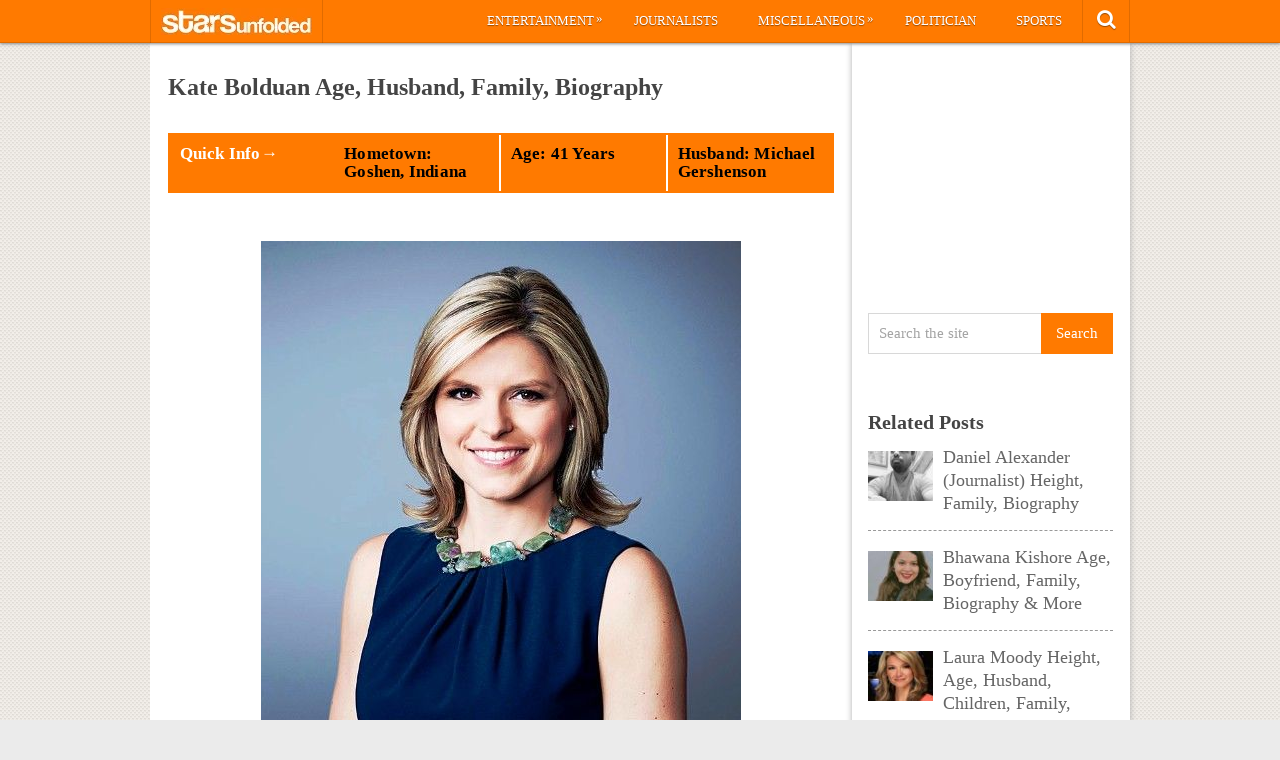

--- FILE ---
content_type: text/html; charset=UTF-8
request_url: https://starsunfolded.com/kate-bolduan/
body_size: 20096
content:
<!DOCTYPE html>
<html class="no-js" lang="en-GB" prefix="og: https://ogp.me/ns#">
<head>
	<meta charset="UTF-8">
	<!-- Always force latest IE rendering engine (even in intranet) & Chrome Frame -->
	<!--[if IE ]>
	<meta http-equiv="X-UA-Compatible" content="IE=edge,chrome=1">
	<![endif]-->
	<link rel="profile" href="http://gmpg.org/xfn/11" />
	<title>Kate Bolduan Age, Husband, Family, Biography &raquo; StarsUnfolded</title>
		<link rel="icon" href="http://starsunfolded.com/wp-content/uploads/2018/03/Favicon-1.png" type="image/x-icon" />
<!--iOS/android/handheld specific -->
<link rel="apple-touch-icon" href="https://starsunfolded.com/wp-content/themes/pinstagram/apple-touch-icon.png" />
<meta name="viewport" content="width=device-width, initial-scale=1, maximum-scale=1">
<meta name="apple-mobile-web-app-capable" content="yes">
<meta name="apple-mobile-web-app-status-bar-style" content="black">
	<link rel="prefetch" href="https://starsunfolded.com">
	<link rel="prerender" href="https://starsunfolded.com">
	<link rel="pingback" href="https://starsunfolded.com/xmlrpc.php" />
		<style>img:is([sizes="auto" i], [sizes^="auto," i]) { contain-intrinsic-size: 3000px 1500px }</style>
	
<!-- Search Engine Optimization by Rank Math PRO - https://rankmath.com/ -->
<meta name="description" content="https://www.youtube.com/watch?v=Lfx06nYts2w"/>
<meta name="robots" content="index, follow, max-snippet:-1, max-video-preview:-1, max-image-preview:large"/>
<link rel="canonical" href="https://starsunfolded.com/kate-bolduan/" />
<meta property="og:locale" content="en_GB" />
<meta property="og:type" content="article" />
<meta property="og:title" content="Kate Bolduan Age, Husband, Family, Biography &raquo; StarsUnfolded" />
<meta property="og:description" content="https://www.youtube.com/watch?v=Lfx06nYts2w" />
<meta property="og:url" content="https://starsunfolded.com/kate-bolduan/" />
<meta property="og:site_name" content="StarsUnfolded" />
<meta property="article:publisher" content="https://www.facebook.com/StarsUnfolded/" />
<meta property="article:section" content="Journalists" />
<meta property="og:updated_time" content="2024-05-28T19:06:24+05:30" />
<meta property="og:image" content="https://starsunfolded.com/wp-content/uploads/2016/08/Kate-Bolduan.jpg" />
<meta property="og:image:secure_url" content="https://starsunfolded.com/wp-content/uploads/2016/08/Kate-Bolduan.jpg" />
<meta property="og:image:width" content="480" />
<meta property="og:image:height" content="531" />
<meta property="og:image:alt" content="Kate Bolduan" />
<meta property="og:image:type" content="image/jpeg" />
<meta name="twitter:card" content="summary_large_image" />
<meta name="twitter:title" content="Kate Bolduan Age, Husband, Family, Biography &raquo; StarsUnfolded" />
<meta name="twitter:description" content="https://www.youtube.com/watch?v=Lfx06nYts2w" />
<meta name="twitter:site" content="@admin" />
<meta name="twitter:creator" content="@admin" />
<meta name="twitter:image" content="https://starsunfolded.com/wp-content/uploads/2016/08/Kate-Bolduan.jpg" />
<meta name="twitter:label1" content="Written by" />
<meta name="twitter:data1" content="Shukla Sundeep" />
<meta name="twitter:label2" content="Time to read" />
<meta name="twitter:data2" content="6 minutes" />
<!-- /Rank Math WordPress SEO plugin -->

<link rel="alternate" type="application/rss+xml" title="StarsUnfolded &raquo; Feed" href="https://starsunfolded.com/feed/" />
<link rel="alternate" type="application/rss+xml" title="StarsUnfolded &raquo; Comments Feed" href="https://starsunfolded.com/comments/feed/" />
<link rel="alternate" type="application/rss+xml" title="StarsUnfolded &raquo; Kate Bolduan Age, Husband, Family, Biography Comments Feed" href="https://starsunfolded.com/kate-bolduan/feed/" />
<script type="7bbf2150b6e732b8bb37b814-text/javascript">
/* <![CDATA[ */
window._wpemojiSettings = {"baseUrl":"https:\/\/s.w.org\/images\/core\/emoji\/15.0.3\/72x72\/","ext":".png","svgUrl":"https:\/\/s.w.org\/images\/core\/emoji\/15.0.3\/svg\/","svgExt":".svg","source":{"concatemoji":"https:\/\/starsunfolded.com\/wp-includes\/js\/wp-emoji-release.min.js?ver=6.7.4"}};
/*! This file is auto-generated */
!function(i,n){var o,s,e;function c(e){try{var t={supportTests:e,timestamp:(new Date).valueOf()};sessionStorage.setItem(o,JSON.stringify(t))}catch(e){}}function p(e,t,n){e.clearRect(0,0,e.canvas.width,e.canvas.height),e.fillText(t,0,0);var t=new Uint32Array(e.getImageData(0,0,e.canvas.width,e.canvas.height).data),r=(e.clearRect(0,0,e.canvas.width,e.canvas.height),e.fillText(n,0,0),new Uint32Array(e.getImageData(0,0,e.canvas.width,e.canvas.height).data));return t.every(function(e,t){return e===r[t]})}function u(e,t,n){switch(t){case"flag":return n(e,"\ud83c\udff3\ufe0f\u200d\u26a7\ufe0f","\ud83c\udff3\ufe0f\u200b\u26a7\ufe0f")?!1:!n(e,"\ud83c\uddfa\ud83c\uddf3","\ud83c\uddfa\u200b\ud83c\uddf3")&&!n(e,"\ud83c\udff4\udb40\udc67\udb40\udc62\udb40\udc65\udb40\udc6e\udb40\udc67\udb40\udc7f","\ud83c\udff4\u200b\udb40\udc67\u200b\udb40\udc62\u200b\udb40\udc65\u200b\udb40\udc6e\u200b\udb40\udc67\u200b\udb40\udc7f");case"emoji":return!n(e,"\ud83d\udc26\u200d\u2b1b","\ud83d\udc26\u200b\u2b1b")}return!1}function f(e,t,n){var r="undefined"!=typeof WorkerGlobalScope&&self instanceof WorkerGlobalScope?new OffscreenCanvas(300,150):i.createElement("canvas"),a=r.getContext("2d",{willReadFrequently:!0}),o=(a.textBaseline="top",a.font="600 32px Arial",{});return e.forEach(function(e){o[e]=t(a,e,n)}),o}function t(e){var t=i.createElement("script");t.src=e,t.defer=!0,i.head.appendChild(t)}"undefined"!=typeof Promise&&(o="wpEmojiSettingsSupports",s=["flag","emoji"],n.supports={everything:!0,everythingExceptFlag:!0},e=new Promise(function(e){i.addEventListener("DOMContentLoaded",e,{once:!0})}),new Promise(function(t){var n=function(){try{var e=JSON.parse(sessionStorage.getItem(o));if("object"==typeof e&&"number"==typeof e.timestamp&&(new Date).valueOf()<e.timestamp+604800&&"object"==typeof e.supportTests)return e.supportTests}catch(e){}return null}();if(!n){if("undefined"!=typeof Worker&&"undefined"!=typeof OffscreenCanvas&&"undefined"!=typeof URL&&URL.createObjectURL&&"undefined"!=typeof Blob)try{var e="postMessage("+f.toString()+"("+[JSON.stringify(s),u.toString(),p.toString()].join(",")+"));",r=new Blob([e],{type:"text/javascript"}),a=new Worker(URL.createObjectURL(r),{name:"wpTestEmojiSupports"});return void(a.onmessage=function(e){c(n=e.data),a.terminate(),t(n)})}catch(e){}c(n=f(s,u,p))}t(n)}).then(function(e){for(var t in e)n.supports[t]=e[t],n.supports.everything=n.supports.everything&&n.supports[t],"flag"!==t&&(n.supports.everythingExceptFlag=n.supports.everythingExceptFlag&&n.supports[t]);n.supports.everythingExceptFlag=n.supports.everythingExceptFlag&&!n.supports.flag,n.DOMReady=!1,n.readyCallback=function(){n.DOMReady=!0}}).then(function(){return e}).then(function(){var e;n.supports.everything||(n.readyCallback(),(e=n.source||{}).concatemoji?t(e.concatemoji):e.wpemoji&&e.twemoji&&(t(e.twemoji),t(e.wpemoji)))}))}((window,document),window._wpemojiSettings);
/* ]]> */
</script>
<link rel='stylesheet' id='mci-footnotes-jquery-tooltips-pagelayout-none-css' href='https://starsunfolded.com/wp-content/plugins/footnotes/css/footnotes-jqttbrpl0.min.css?ver=2.7.3' type='text/css' media='all' />
<style id='wp-emoji-styles-inline-css' type='text/css'>

	img.wp-smiley, img.emoji {
		display: inline !important;
		border: none !important;
		box-shadow: none !important;
		height: 1em !important;
		width: 1em !important;
		margin: 0 0.07em !important;
		vertical-align: -0.1em !important;
		background: none !important;
		padding: 0 !important;
	}
</style>
<link rel='stylesheet' id='wp-block-library-css' href='https://starsunfolded.com/wp-includes/css/dist/block-library/style.min.css?ver=6.7.4' type='text/css' media='all' />
<style id='classic-theme-styles-inline-css' type='text/css'>
/*! This file is auto-generated */
.wp-block-button__link{color:#fff;background-color:#32373c;border-radius:9999px;box-shadow:none;text-decoration:none;padding:calc(.667em + 2px) calc(1.333em + 2px);font-size:1.125em}.wp-block-file__button{background:#32373c;color:#fff;text-decoration:none}
</style>
<style id='global-styles-inline-css' type='text/css'>
:root{--wp--preset--aspect-ratio--square: 1;--wp--preset--aspect-ratio--4-3: 4/3;--wp--preset--aspect-ratio--3-4: 3/4;--wp--preset--aspect-ratio--3-2: 3/2;--wp--preset--aspect-ratio--2-3: 2/3;--wp--preset--aspect-ratio--16-9: 16/9;--wp--preset--aspect-ratio--9-16: 9/16;--wp--preset--color--black: #000000;--wp--preset--color--cyan-bluish-gray: #abb8c3;--wp--preset--color--white: #ffffff;--wp--preset--color--pale-pink: #f78da7;--wp--preset--color--vivid-red: #cf2e2e;--wp--preset--color--luminous-vivid-orange: #ff6900;--wp--preset--color--luminous-vivid-amber: #fcb900;--wp--preset--color--light-green-cyan: #7bdcb5;--wp--preset--color--vivid-green-cyan: #00d084;--wp--preset--color--pale-cyan-blue: #8ed1fc;--wp--preset--color--vivid-cyan-blue: #0693e3;--wp--preset--color--vivid-purple: #9b51e0;--wp--preset--gradient--vivid-cyan-blue-to-vivid-purple: linear-gradient(135deg,rgba(6,147,227,1) 0%,rgb(155,81,224) 100%);--wp--preset--gradient--light-green-cyan-to-vivid-green-cyan: linear-gradient(135deg,rgb(122,220,180) 0%,rgb(0,208,130) 100%);--wp--preset--gradient--luminous-vivid-amber-to-luminous-vivid-orange: linear-gradient(135deg,rgba(252,185,0,1) 0%,rgba(255,105,0,1) 100%);--wp--preset--gradient--luminous-vivid-orange-to-vivid-red: linear-gradient(135deg,rgba(255,105,0,1) 0%,rgb(207,46,46) 100%);--wp--preset--gradient--very-light-gray-to-cyan-bluish-gray: linear-gradient(135deg,rgb(238,238,238) 0%,rgb(169,184,195) 100%);--wp--preset--gradient--cool-to-warm-spectrum: linear-gradient(135deg,rgb(74,234,220) 0%,rgb(151,120,209) 20%,rgb(207,42,186) 40%,rgb(238,44,130) 60%,rgb(251,105,98) 80%,rgb(254,248,76) 100%);--wp--preset--gradient--blush-light-purple: linear-gradient(135deg,rgb(255,206,236) 0%,rgb(152,150,240) 100%);--wp--preset--gradient--blush-bordeaux: linear-gradient(135deg,rgb(254,205,165) 0%,rgb(254,45,45) 50%,rgb(107,0,62) 100%);--wp--preset--gradient--luminous-dusk: linear-gradient(135deg,rgb(255,203,112) 0%,rgb(199,81,192) 50%,rgb(65,88,208) 100%);--wp--preset--gradient--pale-ocean: linear-gradient(135deg,rgb(255,245,203) 0%,rgb(182,227,212) 50%,rgb(51,167,181) 100%);--wp--preset--gradient--electric-grass: linear-gradient(135deg,rgb(202,248,128) 0%,rgb(113,206,126) 100%);--wp--preset--gradient--midnight: linear-gradient(135deg,rgb(2,3,129) 0%,rgb(40,116,252) 100%);--wp--preset--font-size--small: 13px;--wp--preset--font-size--medium: 20px;--wp--preset--font-size--large: 36px;--wp--preset--font-size--x-large: 42px;--wp--preset--spacing--20: 0.44rem;--wp--preset--spacing--30: 0.67rem;--wp--preset--spacing--40: 1rem;--wp--preset--spacing--50: 1.5rem;--wp--preset--spacing--60: 2.25rem;--wp--preset--spacing--70: 3.38rem;--wp--preset--spacing--80: 5.06rem;--wp--preset--shadow--natural: 6px 6px 9px rgba(0, 0, 0, 0.2);--wp--preset--shadow--deep: 12px 12px 50px rgba(0, 0, 0, 0.4);--wp--preset--shadow--sharp: 6px 6px 0px rgba(0, 0, 0, 0.2);--wp--preset--shadow--outlined: 6px 6px 0px -3px rgba(255, 255, 255, 1), 6px 6px rgba(0, 0, 0, 1);--wp--preset--shadow--crisp: 6px 6px 0px rgba(0, 0, 0, 1);}:where(.is-layout-flex){gap: 0.5em;}:where(.is-layout-grid){gap: 0.5em;}body .is-layout-flex{display: flex;}.is-layout-flex{flex-wrap: wrap;align-items: center;}.is-layout-flex > :is(*, div){margin: 0;}body .is-layout-grid{display: grid;}.is-layout-grid > :is(*, div){margin: 0;}:where(.wp-block-columns.is-layout-flex){gap: 2em;}:where(.wp-block-columns.is-layout-grid){gap: 2em;}:where(.wp-block-post-template.is-layout-flex){gap: 1.25em;}:where(.wp-block-post-template.is-layout-grid){gap: 1.25em;}.has-black-color{color: var(--wp--preset--color--black) !important;}.has-cyan-bluish-gray-color{color: var(--wp--preset--color--cyan-bluish-gray) !important;}.has-white-color{color: var(--wp--preset--color--white) !important;}.has-pale-pink-color{color: var(--wp--preset--color--pale-pink) !important;}.has-vivid-red-color{color: var(--wp--preset--color--vivid-red) !important;}.has-luminous-vivid-orange-color{color: var(--wp--preset--color--luminous-vivid-orange) !important;}.has-luminous-vivid-amber-color{color: var(--wp--preset--color--luminous-vivid-amber) !important;}.has-light-green-cyan-color{color: var(--wp--preset--color--light-green-cyan) !important;}.has-vivid-green-cyan-color{color: var(--wp--preset--color--vivid-green-cyan) !important;}.has-pale-cyan-blue-color{color: var(--wp--preset--color--pale-cyan-blue) !important;}.has-vivid-cyan-blue-color{color: var(--wp--preset--color--vivid-cyan-blue) !important;}.has-vivid-purple-color{color: var(--wp--preset--color--vivid-purple) !important;}.has-black-background-color{background-color: var(--wp--preset--color--black) !important;}.has-cyan-bluish-gray-background-color{background-color: var(--wp--preset--color--cyan-bluish-gray) !important;}.has-white-background-color{background-color: var(--wp--preset--color--white) !important;}.has-pale-pink-background-color{background-color: var(--wp--preset--color--pale-pink) !important;}.has-vivid-red-background-color{background-color: var(--wp--preset--color--vivid-red) !important;}.has-luminous-vivid-orange-background-color{background-color: var(--wp--preset--color--luminous-vivid-orange) !important;}.has-luminous-vivid-amber-background-color{background-color: var(--wp--preset--color--luminous-vivid-amber) !important;}.has-light-green-cyan-background-color{background-color: var(--wp--preset--color--light-green-cyan) !important;}.has-vivid-green-cyan-background-color{background-color: var(--wp--preset--color--vivid-green-cyan) !important;}.has-pale-cyan-blue-background-color{background-color: var(--wp--preset--color--pale-cyan-blue) !important;}.has-vivid-cyan-blue-background-color{background-color: var(--wp--preset--color--vivid-cyan-blue) !important;}.has-vivid-purple-background-color{background-color: var(--wp--preset--color--vivid-purple) !important;}.has-black-border-color{border-color: var(--wp--preset--color--black) !important;}.has-cyan-bluish-gray-border-color{border-color: var(--wp--preset--color--cyan-bluish-gray) !important;}.has-white-border-color{border-color: var(--wp--preset--color--white) !important;}.has-pale-pink-border-color{border-color: var(--wp--preset--color--pale-pink) !important;}.has-vivid-red-border-color{border-color: var(--wp--preset--color--vivid-red) !important;}.has-luminous-vivid-orange-border-color{border-color: var(--wp--preset--color--luminous-vivid-orange) !important;}.has-luminous-vivid-amber-border-color{border-color: var(--wp--preset--color--luminous-vivid-amber) !important;}.has-light-green-cyan-border-color{border-color: var(--wp--preset--color--light-green-cyan) !important;}.has-vivid-green-cyan-border-color{border-color: var(--wp--preset--color--vivid-green-cyan) !important;}.has-pale-cyan-blue-border-color{border-color: var(--wp--preset--color--pale-cyan-blue) !important;}.has-vivid-cyan-blue-border-color{border-color: var(--wp--preset--color--vivid-cyan-blue) !important;}.has-vivid-purple-border-color{border-color: var(--wp--preset--color--vivid-purple) !important;}.has-vivid-cyan-blue-to-vivid-purple-gradient-background{background: var(--wp--preset--gradient--vivid-cyan-blue-to-vivid-purple) !important;}.has-light-green-cyan-to-vivid-green-cyan-gradient-background{background: var(--wp--preset--gradient--light-green-cyan-to-vivid-green-cyan) !important;}.has-luminous-vivid-amber-to-luminous-vivid-orange-gradient-background{background: var(--wp--preset--gradient--luminous-vivid-amber-to-luminous-vivid-orange) !important;}.has-luminous-vivid-orange-to-vivid-red-gradient-background{background: var(--wp--preset--gradient--luminous-vivid-orange-to-vivid-red) !important;}.has-very-light-gray-to-cyan-bluish-gray-gradient-background{background: var(--wp--preset--gradient--very-light-gray-to-cyan-bluish-gray) !important;}.has-cool-to-warm-spectrum-gradient-background{background: var(--wp--preset--gradient--cool-to-warm-spectrum) !important;}.has-blush-light-purple-gradient-background{background: var(--wp--preset--gradient--blush-light-purple) !important;}.has-blush-bordeaux-gradient-background{background: var(--wp--preset--gradient--blush-bordeaux) !important;}.has-luminous-dusk-gradient-background{background: var(--wp--preset--gradient--luminous-dusk) !important;}.has-pale-ocean-gradient-background{background: var(--wp--preset--gradient--pale-ocean) !important;}.has-electric-grass-gradient-background{background: var(--wp--preset--gradient--electric-grass) !important;}.has-midnight-gradient-background{background: var(--wp--preset--gradient--midnight) !important;}.has-small-font-size{font-size: var(--wp--preset--font-size--small) !important;}.has-medium-font-size{font-size: var(--wp--preset--font-size--medium) !important;}.has-large-font-size{font-size: var(--wp--preset--font-size--large) !important;}.has-x-large-font-size{font-size: var(--wp--preset--font-size--x-large) !important;}
:where(.wp-block-post-template.is-layout-flex){gap: 1.25em;}:where(.wp-block-post-template.is-layout-grid){gap: 1.25em;}
:where(.wp-block-columns.is-layout-flex){gap: 2em;}:where(.wp-block-columns.is-layout-grid){gap: 2em;}
:root :where(.wp-block-pullquote){font-size: 1.5em;line-height: 1.6;}
</style>
<link rel='stylesheet' id='chld_thm_cfg_parent-css' href='https://starsunfolded.com/wp-content/themes/pinstagram/style.css?ver=6.7.4' type='text/css' media='all' />
<link rel='stylesheet' id='tablepress-default-css' href='https://starsunfolded.com/wp-content/tablepress-combined.min.css?ver=4' type='text/css' media='all' />
<link rel='stylesheet' id='tablepress-responsive-tables-css' href='https://starsunfolded.com/wp-content/plugins/tablepress-responsive-tables/css/tablepress-responsive.min.css?ver=1.8' type='text/css' media='all' />
<link rel='stylesheet' id='chld_thm_cfg_child-css' href='https://starsunfolded.com/wp-content/themes/pinstagram-child/style.css?ver=1610908864' type='text/css' media='all' />
<link rel='stylesheet' id='prettyPhoto-css' href='https://starsunfolded.com/wp-content/themes/pinstagram/css/prettyPhoto.css?ver=6.7.4' type='text/css' media='all' />
<link rel='stylesheet' id='old-fontawesome-css' href='https://starsunfolded.com/wp-content/themes/pinstagram/css/font-awesome.min.css?ver=6.7.4' type='text/css' media='all' />
<link rel='stylesheet' id='stylesheet-css' href='https://starsunfolded.com/wp-content/themes/pinstagram-child/style.css?ver=6.7.4' type='text/css' media='all' />
<style id='stylesheet-inline-css' type='text/css'>

		.main-container-wrap {background-color:#eeeeee; }
		.main-container-wrap {background-image: url(https://starsunfolded.com/wp-content/themes/pinstagram/images/pattern34.png);}
		.postauthor h5, .textwidget a, .pnavigation2 a, .sidebar.c-4-12 a:hover, .copyrights a:hover, footer .widget li a:hover, .sidebar.c-4-12 a:hover, .related-posts a:hover, .reply a, .title a:hover, .comm, #tabber .inside li a:hover, .fn a, a, a:hover { color:#ff7a00; }	
		#navigation ul ul, .head-social ul ul, #navigation ul ul li, .main-header, #commentform input#submit, .contactform #submit, .mts-subscribe input[type='submit'], #move-to-top:hover, #searchform .icon-search, #navigation ul li:hover, .currenttext, .pagination a:hover, .single .pagination a:hover .currenttext, #tabber ul.tabs li a.selected, .readMore a, .tagcloud a, #searchsubmit, #move-to-top, .sbutton, #searchsubmit, .pagination .nav-previous a, .pagination .nav-next a { background-color:#ff7a00; color: #fff!important; }
		.flex-control-thumbs .flex-active{ border-top:3px solid #ff7a00;}
		.currenttext, .pagination a:hover, .single .pagination a:hover .currenttext, .sbutton, #searchsubmit, .pagination .nav-previous a, .pagination .nav-next a { border-color: #ff7a00; }
		
		
			.single_post { width: 100%; }
		
		
		
		
		.home .addon-content {
    display: none;
}
.home .post-content-in {
    width: 97%;
}
.category .addon-content {
    display: none;
}
.category .post-content-in {
    width: 97%;
}
#copyright-note {
    display: none;
}
#commentsAdd {
    display: none;
}
#comments {
    display: none;
}
.single article header, .single-title {
    margin: 5;
}
#page, .container {
max-width: 980px;
}
@media screen and (max-width:1235px) and (min-width:920px){
.main-container-wrap {
    margin: auto;
    width: 75%;
}}
@media screen and (max-width: 920px){
.main-container-wrap {
width: 100%;
margin: 0 auto;
}}

td {
    line-height: 20px;
}
.post-single-content iframe {
    max-width: 100%;
    height: auto;
    min-height: 370px;
}
.amp-wp-inline-dc34a6fc5b2b6a280671d6705bb4c36e {
    display: none;
}

.home .front-view-content, .home .readMore {
    display: none;
}


.responsive-table {
    overflow-x: auto;
}

table {
    width: 100%;
    border-collapse: collapse;
}

table, th, td {
    border: 1px solid black;
}

th, td {
    text-align: left;
    padding: 8px;
}

@media screen and (max-width: 600px) {
    .responsive-table {
        overflow-x: scroll;
    }
}

			
</style>
<link rel='stylesheet' id='responsive-css' href='https://starsunfolded.com/wp-content/themes/pinstagram/css/responsive.css?ver=6.7.4' type='text/css' media='all' />
<script type="7bbf2150b6e732b8bb37b814-text/javascript" src="https://starsunfolded.com/wp-includes/js/jquery/jquery.min.js?ver=3.7.1" id="jquery-core-js"></script>
<script type="7bbf2150b6e732b8bb37b814-text/javascript" src="https://starsunfolded.com/wp-includes/js/jquery/jquery-migrate.min.js?ver=3.4.1" id="jquery-migrate-js"></script>
<script type="7bbf2150b6e732b8bb37b814-text/javascript" id="jquery-js-after">
/* <![CDATA[ */
jQuery(document).ready(function() {
	jQuery(".9c5ebfbbc47f469a065fd6608499db72").click(function() {
		jQuery.post(
			"https://starsunfolded.com/wp-admin/admin-ajax.php", {
				"action": "quick_adsense_onpost_ad_click",
				"quick_adsense_onpost_ad_index": jQuery(this).attr("data-index"),
				"quick_adsense_nonce": "54deac1b06",
			}, function(response) { }
		);
	});
});
/* ]]> */
</script>
<script type="7bbf2150b6e732b8bb37b814-text/javascript" src="https://starsunfolded.com/wp-content/plugins/footnotes/js/jquery.tools.min.js?ver=1.2.7.redacted.2" id="mci-footnotes-jquery-tools-js"></script>
<link rel="https://api.w.org/" href="https://starsunfolded.com/wp-json/" /><link rel="alternate" title="JSON" type="application/json" href="https://starsunfolded.com/wp-json/wp/v2/posts/30857" /><link rel="EditURI" type="application/rsd+xml" title="RSD" href="https://starsunfolded.com/xmlrpc.php?rsd" />
<!--Theme by MyThemeShop.com-->
<link rel='shortlink' href='https://starsunfolded.com/?p=30857' />
<link rel="alternate" title="oEmbed (JSON)" type="application/json+oembed" href="https://starsunfolded.com/wp-json/oembed/1.0/embed?url=https%3A%2F%2Fstarsunfolded.com%2Fkate-bolduan%2F" />
<link rel="alternate" title="oEmbed (XML)" type="text/xml+oembed" href="https://starsunfolded.com/wp-json/oembed/1.0/embed?url=https%3A%2F%2Fstarsunfolded.com%2Fkate-bolduan%2F&#038;format=xml" />
<script type="7bbf2150b6e732b8bb37b814-text/javascript">
	window._wp_rp_static_base_url = 'https://wprp.zemanta.com/static/';
	window._wp_rp_wp_ajax_url = "https://starsunfolded.com/wp-admin/admin-ajax.php";
	window._wp_rp_plugin_version = '3.6.4';
	window._wp_rp_post_id = '30857';
	window._wp_rp_num_rel_posts = '8';
	window._wp_rp_thumbnails = true;
	window._wp_rp_post_title = 'Kate+Bolduan+Age%2C+Husband%2C+Family%2C+Biography';
	window._wp_rp_post_tags = ['journalists', 'famili', 'busi', 'unit', 'ss', 'emil', 'state', 'portrait', 'leon', 'titan', 'app', 'kate', 'patrick', 'museum', 'glass', 'louis'];
	window._wp_rp_promoted_content = true;
</script>
<link rel="stylesheet" href="https://starsunfolded.com/wp-content/plugins/wordpress-23-related-posts-plugin/static/themes/vertical.css?version=3.6.4" />
<script type="7bbf2150b6e732b8bb37b814-text/javascript">
<!--
/******************************************************************************
***   COPY PROTECTED BY http://chetangole.com/blog/wp-copyprotect/   version 3.1.0 ****
******************************************************************************/
function clickIE4(){
if (event.button==2){
return false;
}
}
function clickNS4(e){
if (document.layers||document.getElementById&&!document.all){
if (e.which==2||e.which==3){
return false;
}
}
}

if (document.layers){
document.captureEvents(Event.MOUSEDOWN);
document.onmousedown=clickNS4;
}
else if (document.all&&!document.getElementById){
document.onmousedown=clickIE4;
}

document.oncontextmenu=new Function("return false")
// --> 
</script>

<script type="7bbf2150b6e732b8bb37b814-text/javascript">
/******************************************************************************
***   COPY PROTECTED BY http://chetangole.com/blog/wp-copyprotect/   version 3.1.0 ****
******************************************************************************/
function disableSelection(target){
if (typeof target.onselectstart!="undefined") //For IE 
	target.onselectstart=function(){return false}
else if (typeof target.style.MozUserSelect!="undefined") //For Firefox
	target.style.MozUserSelect="none"
else //All other route (For Opera)
	target.onmousedown=function(){return false}
target.style.cursor = "default"
}
</script>
<link href="//fonts.googleapis.com/css?family=" rel="stylesheet" type="text/css">
<style type="text/css">
body{ font-family: "";font-weight: ;font-size: 18px;color: #666666; }
.menu li a{ font-family: "";font-weight: ;font-size: 13px;color: #ffffff; }
h1{ font-family: "";font-weight: ;font-size: 28px;color: #444444; }
h2{ font-family: "";font-weight: ;font-size: 26px;color: #ff7a00; }
h3{ font-family: "";font-weight: ;font-size: 22px;color: #444444; }
h4{ font-family: "";font-weight: ;font-size: 20px;color: #444444; }
h5{ font-family: "";font-weight: ;font-size: 18px;color: #444444; }
h6{ font-family: "";font-weight: ;font-size: 16px;color: #444444; }
</style>
<meta name="generator" content="Elementor 3.27.2; features: additional_custom_breakpoints; settings: css_print_method-external, google_font-enabled, font_display-auto">

<script async type="7bbf2150b6e732b8bb37b814-text/javascript">

// Another sidebar div

var myString = `<li id="appended-ad-div02" style="height: 250px; position: relative !important; z-index: 999 !important; top: 900px !important;"></li>`;
var tempContainer = document.createElement('li');
tempContainer.innerHTML = myString;
var newDiv = tempContainer.firstChild;
var referenceElement = document.querySelector('#mts_related_posts_widget-2');
var parentElement = referenceElement.parentElement;
parentElement.insertBefore(newDiv, referenceElement.nextSibling);
console.log("Second Div Added")

  


</script>
			<style>
				.e-con.e-parent:nth-of-type(n+4):not(.e-lazyloaded):not(.e-no-lazyload),
				.e-con.e-parent:nth-of-type(n+4):not(.e-lazyloaded):not(.e-no-lazyload) * {
					background-image: none !important;
				}
				@media screen and (max-height: 1024px) {
					.e-con.e-parent:nth-of-type(n+3):not(.e-lazyloaded):not(.e-no-lazyload),
					.e-con.e-parent:nth-of-type(n+3):not(.e-lazyloaded):not(.e-no-lazyload) * {
						background-image: none !important;
					}
				}
				@media screen and (max-height: 640px) {
					.e-con.e-parent:nth-of-type(n+2):not(.e-lazyloaded):not(.e-no-lazyload),
					.e-con.e-parent:nth-of-type(n+2):not(.e-lazyloaded):not(.e-no-lazyload) * {
						background-image: none !important;
					}
				}
			</style>
			<link rel="icon" href="https://starsunfolded.com/wp-content/uploads/2018/03/cropped-Favicon-1-32x32.png" sizes="32x32" />
<link rel="icon" href="https://starsunfolded.com/wp-content/uploads/2018/03/cropped-Favicon-1-192x192.png" sizes="192x192" />
<link rel="apple-touch-icon" href="https://starsunfolded.com/wp-content/uploads/2018/03/cropped-Favicon-1-180x180.png" />
<meta name="msapplication-TileImage" content="https://starsunfolded.com/wp-content/uploads/2018/03/cropped-Favicon-1-270x270.png" />

<style type="text/css" media="all">
.footnotes_reference_container {margin-top: 24px !important; margin-bottom: 0px !important;}
.footnote_container_prepare > p {border-bottom: 1px solid #aaaaaa !important;}
.footnote_referrer_anchor, .footnote_item_anchor {bottom: 20vh;}
.footnote_tooltip { font-size: 13px !important; background-color: #fff7a7 !important; border-width: 1px !important; border-style: solid !important; border-color: #ff7a00 !important; border-radius: 3px !important; -webkit-box-shadow: 2px 2px 11px #666666; -moz-box-shadow: 2px 2px 11px #666666; box-shadow: 2px 2px 11px #666666;}


</style>
</head>
<body id ="blog" class="post-template-default single single-post postid-30857 single-format-standard main elementor-default elementor-kit-334716" itemscope itemtype="http://schema.org/WebPage">
	<div class="main-container-wrap">
		<a href="#" id="pull">Menu</a>
				<header class="main-header">
					<div class="container">
				<div id="header">
					<div class="logo-wrap">
																					  <h2 id="logo" class="image-logo">
										<a href="https://starsunfolded.com"><img src="http://starsunfolded.com/wp-content/uploads/2017/10/starsunfolded.jpg" alt="StarsUnfolded"></a>
									</h2><!-- END #logo -->
																		</div>
											<div class="head-social">
						<ul>
													<li class="head-search">
								<i class="icon-search"></i>
								<ul class="dropdown-search">
									<li><form method="get" id="searchform" class="search-form" action="https://starsunfolded.com" _lpchecked="1">
	<fieldset>
		<input type="text" name="s" id="s" value="Search the site" onblur="if (!window.__cfRLUnblockHandlers) return false; if (this.value == '') {this.value = 'Search the site';}" onfocus="if (!window.__cfRLUnblockHandlers) return false; if (this.value == 'Search the site') {this.value = '';}" data-cf-modified-7bbf2150b6e732b8bb37b814-="">
		<input id="search-image" class="sbutton" type="submit" value="Search">
	</fieldset>
</form></li>
								</ul>
							</li>
																																															</ul>
					</div>
					<div class="secondary-navigation">
						<nav id="navigation" class="clearfix">
															<ul id="menu-main-categories" class="menu clearfix"><li id="menu-item-205233" class="menu-item menu-item-type-taxonomy menu-item-object-category menu-item-has-children menu-item-205233"><a href="https://starsunfolded.com/category/biographies/entertainment/">Entertainment</a>
<ul class="sub-menu">
	<li id="menu-item-205252" class="menu-item menu-item-type-taxonomy menu-item-object-category menu-item-205252"><a href="https://starsunfolded.com/category/biographies/entertainment/bollywood/">Bollywood</a></li>
	<li id="menu-item-205253" class="menu-item menu-item-type-taxonomy menu-item-object-category menu-item-205253"><a href="https://starsunfolded.com/category/biographies/entertainment/hollywood/">Hollywood</a></li>
</ul>
</li>
<li id="menu-item-205235" class="menu-item menu-item-type-taxonomy menu-item-object-category current-post-ancestor current-menu-parent current-post-parent menu-item-205235"><a href="https://starsunfolded.com/category/journalists/">Journalists</a></li>
<li id="menu-item-205236" class="menu-item menu-item-type-taxonomy menu-item-object-category menu-item-has-children menu-item-205236"><a href="https://starsunfolded.com/category/miscellaneous/">Miscellaneous</a>
<ul class="sub-menu">
	<li id="menu-item-205246" class="menu-item menu-item-type-taxonomy menu-item-object-category menu-item-205246"><a href="https://starsunfolded.com/category/biographies/business/">Business</a></li>
	<li id="menu-item-205247" class="menu-item menu-item-type-taxonomy menu-item-object-category current-post-ancestor current-menu-parent current-post-parent menu-item-205247"><a href="https://starsunfolded.com/category/journalists/">Journalists</a></li>
	<li id="menu-item-205249" class="menu-item menu-item-type-taxonomy menu-item-object-category menu-item-205249"><a href="https://starsunfolded.com/category/biographies/famous-personalities/">Famous Personalities</a></li>
</ul>
</li>
<li id="menu-item-205237" class="menu-item menu-item-type-taxonomy menu-item-object-category menu-item-205237"><a href="https://starsunfolded.com/category/politician/">Politician</a></li>
<li id="menu-item-205238" class="menu-item menu-item-type-taxonomy menu-item-object-category menu-item-205238"><a href="https://starsunfolded.com/category/sports/">Sports</a></li>
</ul>													</nav>
					</div>              
				</div><!--#header-->
			</div><!--.container-->        
		</header>
		<div class="main-container"><div id="page" class="single">
	<article class="article">
		<div id="content_box">
						<div class="single_post">
				<header>
					<h1 class="title single-title">Kate Bolduan Age, Husband, Family, Biography</h1>
				</header>
			</div>
			    
											    				
			<div class="single_post" id="single">	
				<div class="box-content">
					 
				</div>		
				<div class="box-view01">	
					    <div id="q">Quick Info&#8594;</div> 
					    <div class="more"> Hometown: Goshen, Indiana</div><div class="more"> Age: 41 Years</div><div class="more"> Husband: Michael Gershenson</div>		
				</div> 
			</div>
			
					<div class="single_post" id="single1">
				<p style="text-align: center;"><a href="http://starsunfolded.com/wp-content/uploads/2016/08/Kate-Bolduan.jpg"><img fetchpriority="high" decoding="async" class="aligncenter size-full wp-image-30946" src="http://starsunfolded.com/wp-content/uploads/2016/08/Kate-Bolduan.jpg" alt="Kate Bolduan" width="480" height="531" srcset="https://starsunfolded.com/wp-content/uploads/2016/08/Kate-Bolduan.jpg 480w, https://starsunfolded.com/wp-content/uploads/2016/08/Kate-Bolduan-271x300.jpg 271w, https://starsunfolded.com/wp-content/uploads/2016/08/Kate-Bolduan-300x332.jpg 300w" sizes="(max-width: 480px) 100vw, 480px" /></a>
<div class="9c5ebfbbc47f469a065fd6608499db72" data-index="8" style="float: none; margin:3px 0 3px 0; text-align:center;">
<div id = "v-starsunfolded-v11"></div><script data-cfasync="false">(function(v,d,o,ai){ai=d.createElement('script');ai.defer=true;ai.async=true;ai.src=v.location.protocol+o;d.head.appendChild(ai);})(window, document, '//a.vdo.ai/core/v-starsunfolded-v11/vdo.ai.js');</script>
</div>

</p>
<p style="text-align: center;"><div id="tablepress-17232-scroll-wrapper" class="tablepress-scroll-wrapper">

<table id="tablepress-17232" class="tablepress tablepress-id-17232 tablepress-responsive">
<thead>
<tr class="row-1 odd">
	<th colspan="2" class="column-1"><span style="font-size: 18pt;color: #ff7a00"><strong>Bio/Wiki</strong></span></th>
</tr>
</thead>
<tbody class="row-hover">
<tr class="row-2 even">
	<td class="column-1">Full Name</td><td class="column-2">Katherine Jean Bolduan</td>
</tr>
<tr class="row-3 odd">
	<td class="column-1">Nickname</td><td class="column-2">Kway Wayne</td>
</tr>
<tr class="row-4 even">
	<td class="column-1">Profession</td><td class="column-2">Broadcast Journalist</td>
</tr>
<tr class="row-5 odd">
	<td colspan="2" class="column-1"><span style="font-size: 18pt;color: #ff7a00"><strong>Physical Stats &amp; More</strong></span></td>
</tr>
<tr class="row-6 even">
	<td class="column-1">Height (approx.)</td><td class="column-2">5' 7" (170 cm)</td>
</tr>
<tr class="row-7 odd">
	<td class="column-1">Eye Colour</td><td class="column-2">Hazel Brown</td>
</tr>
<tr class="row-8 even">
	<td class="column-1">Hair Colour</td><td class="column-2">Blonde</td>
</tr>
<tr class="row-9 odd">
	<td colspan="2" class="column-1"><span style="font-size: 18pt;color: #ff7a00"><strong>Career</strong></span></td>
</tr>
<tr class="row-10 even">
	<td class="column-1">Field</td><td class="column-2">Journalism</td>
</tr>
<tr class="row-11 odd">
	<td class="column-1">Associated With</td><td class="column-2"><strong>Current</strong><br />
• CNN (2007-present)<br />
<br />
<strong>Previous (2005-2007)</strong><br />
• NBC Nightly News<br />
• Dateline NBC<br />
• House &amp; Garden Magazine<br />
• MSNBC<br />
• NBC News<br />
• WTVD-TV</td>
</tr>
<tr class="row-12 even">
	<td class="column-1">Designation</td><td class="column-2">News Anchor</td>
</tr>
<tr class="row-13 odd">
	<td class="column-1">Famous Shows</td><td class="column-2">• CNN News Central<br />
• State of America with Kate Bolduan<br />
• New Day<br />
• At This Hour with Kate Bolduan<br />
• The Situation Room with Wolf Blitzer</td>
</tr>
<tr class="row-14 even">
	<td colspan="2" class="column-1"><span style="font-size: 18pt;color: #ff7a00"><strong>Personal Life</strong></span></td>
</tr>
<tr class="row-15 odd">
	<td class="column-1">Date of Birth</td><td class="column-2">28 July 1983 (Thursday)</td>
</tr>
<tr class="row-16 even">
	<td class="column-1">Age (as of 2024)</td><td class="column-2"><strong>41 Years</strong></td>
</tr>
<tr class="row-17 odd">
	<td class="column-1">Birthplace</td><td class="column-2">Goshen, Indiana, U.S.</td>
</tr>
<tr class="row-18 even">
	<td class="column-1">Zodiac sign</td><td class="column-2">Leo</td>
</tr>
<tr class="row-19 odd">
	<td class="column-1">Nationality</td><td class="column-2">American</td>
</tr>
<tr class="row-20 even">
	<td class="column-1">Hometown</td><td class="column-2">Goshen, Indiana, U.S.</td>
</tr>
<tr class="row-21 odd">
	<td class="column-1">School</td><td class="column-2">Goshen High School, Indiana</td>
</tr>
<tr class="row-22 even">
	<td class="column-1">College/University</td><td class="column-2">George Washington University</td>
</tr>
<tr class="row-23 odd">
	<td class="column-1">Educational Qualification</td><td class="column-2">Bachelor's degree in Journalism (with honors, receiving the distinction of Phi Beta Kappa)</td>
</tr>
<tr class="row-24 even">
	<td class="column-1">Religion</td><td class="column-2">Judaism</td>
</tr>
<tr class="row-25 odd">
	<td class="column-1">Ethnicity</td><td class="column-2">• Hoosier (from her father's side)<br />
• Belgian (from her mother's side)</td>
</tr>
<tr class="row-26 even">
	<td class="column-1">Food Habit</td><td class="column-2">Non-vegetarian<br />
<a href="https://starsunfolded.com/wp-content/uploads/2024/05/Kate-Bolduans-Instagram-post-about-her-food-habit.jpg"><img decoding="async" src="https://starsunfolded.com/wp-content/uploads/2024/05/Kate-Bolduans-Instagram-post-about-her-food-habit.jpg" alt="Kate Bolduan&#039;s Instagram post about her food habit" width="150" height="150" class="alignnone size-full wp-image-609831" /></a></td>
</tr>
<tr class="row-27 odd">
	<td class="column-1">Hobbies</td><td class="column-2">Travelling, Reading, Listening to Music, Playing Volleyball</td>
</tr>
<tr class="row-28 even">
	<td class="column-1">Controversy</td><td class="column-2"><strong>Wrong reporting of Obamacare case</strong><br />
In June 2012, Kate Bolduan wrongly reported that the Supreme Court justices had struck down Obama’s health care overhaul; however, the court had, in fact, upheld the Obamacare overhaul. In a rush to report the case early, Bolduan reportedly relied information from a producer, Bill Mears, on the phone inside the court building. Shannon Bream, a Fox News correspondent, also reported the case wrongly. CNN later issued an apology and said, <br />
<br />
<em><strong>"CNN regrets that it didn’t wait to report out the full and complete opinion regarding the mandate. We made a correction within a few minutes and apologize for the error.”</strong></em> <span class="footnote_referrer"><a role="button" tabindex="0" onclick="if (!window.__cfRLUnblockHandlers) return false; footnote_moveToReference_30857_1('footnote_plugin_reference_30857_1_1');" onkeypress="if (!window.__cfRLUnblockHandlers) return false; footnote_moveToReference_30857_1('footnote_plugin_reference_30857_1_1');" href="#f+30857+1+1" class="footnote_hard_link" data-cf-modified-7bbf2150b6e732b8bb37b814-=""><sup id="footnote_plugin_tooltip_30857_1_1" class="footnote_plugin_tooltip_text">[1]</sup></a><span class="footnote_referrer_base"><span id="r+30857+1+1" class="footnote_referrer_anchor"></span></span><span id="footnote_plugin_tooltip_text_30857_1_1" class="footnote_tooltip"><a href="https://www.nytimes.com/2012/06/29/us/cnn-and-foxs-supreme-court-mistake.html" target="_blank" rel="noopener nofollow">The New York Times</a></span></span><script type="7bbf2150b6e732b8bb37b814-text/javascript"> jQuery('#footnote_plugin_tooltip_30857_1_1').tooltip({ tip: '#footnote_plugin_tooltip_text_30857_1_1', tipClass: 'footnote_tooltip', effect: 'fade', predelay: 0, fadeInSpeed: 200, delay: 400, fadeOutSpeed: 200, position: 'top right', relative: true, offset: [10, 10], });</script></td>
</tr>
<tr class="row-29 odd">
	<td class="column-1">Social Media</td><td class="column-2">• <a href="https://www.instagram.com/katebolduan/?hl=en" target="_blank" rel="noopener nofollow">Instagram</a><br />
• <a href="https://x.com/katebolduan?lang=en" target="_blank" rel="noopener nofollow">Twitter</a></td>
</tr>
<tr class="row-30 even">
	<td colspan="2" class="column-1"><span style="font-size: 18pt;color: #ff7a00"><strong>Relationships &amp; More</strong></span></td>
</tr>
<tr class="row-31 odd">
	<td class="column-1">Marital Status</td><td class="column-2">Married</td>
</tr>
<tr class="row-32 even">
	<td class="column-1">Sexual Orientation</td><td class="column-2">Straight</td>
</tr>
<tr class="row-33 odd">
	<td class="column-1">Marriage Date</td><td class="column-2">30 May 2010<br />
<a href="https://starsunfolded.com/wp-content/uploads/2024/05/Kate-Bolduans-wedding-photo.jpg"><img decoding="async" src="https://starsunfolded.com/wp-content/uploads/2024/05/Kate-Bolduans-wedding-photo.jpg" alt="Kate Bolduan&#039;s wedding photo" width="150" height="150" class="alignnone size-full wp-image-608216" /></a></td>
</tr>
<tr class="row-34 even">
	<td colspan="2" class="column-1"><span style="font-size: 18pt;color: #ff7a00"><strong>Family</strong></span></td>
</tr>
<tr class="row-35 odd">
	<td class="column-1">Husband/Spouse</td><td class="column-2">Michael Gershenson (a real estate developer)<br />
<a href="https://starsunfolded.com/wp-content/uploads/2016/08/Kate-Bolduan-with-her-husband.jpg"><img loading="lazy" decoding="async" src="https://starsunfolded.com/wp-content/uploads/2016/08/Kate-Bolduan-with-her-husband.jpg" alt="Kate Bolduan with her husband" width="150" height="150" class="alignnone size-full wp-image-30913" /></a></td>
</tr>
<tr class="row-36 even">
	<td class="column-1">Children</td><td class="column-2"><strong>Son</strong>- None<br />
<strong>Daughter(s)</strong>- 2<br />
• Cecelia Eve Gershenson (born 25 September 2014)<br />
• Delphine Esther Gershenson (born 22 December 2017)<br />
<a href="https://starsunfolded.com/wp-content/uploads/2024/05/Kate-Bolduan-with-her-daughters.jpg"><img loading="lazy" decoding="async" src="https://starsunfolded.com/wp-content/uploads/2024/05/Kate-Bolduan-with-her-daughters.jpg" alt="Kate Bolduan with her daughters" width="150" height="150" class="alignnone size-full wp-image-608223" /></a></td>
</tr>
<tr class="row-37 odd">
	<td class="column-1">Parents</td><td class="column-2"><strong>Father</strong>- Dr. Jeffrey Bolduan (a cardiothoracic surgeon)<br />
<a href="https://starsunfolded.com/wp-content/uploads/2024/05/Kate-Bolduan-with-her-father.jpg"><img loading="lazy" decoding="async" src="https://starsunfolded.com/wp-content/uploads/2024/05/Kate-Bolduan-with-her-father.jpg" alt="Kate Bolduan with her father" width="150" height="150" class="alignnone size-full wp-image-608231" /></a><br />
<strong>Mother</strong>- Nadine Bolduan (a nurse) (died peacefully of natural causes at home on 18 June 2022)<br />
<a href="https://starsunfolded.com/wp-content/uploads/2024/05/Kate-Bolduan-with-her-mother-and-daughters.jpg"><img loading="lazy" decoding="async" src="https://starsunfolded.com/wp-content/uploads/2024/05/Kate-Bolduan-with-her-mother-and-daughters.jpg" alt="Kate Bolduan with her mother and daughters" width="150" height="150" class="alignnone size-full wp-image-608230" srcset="https://starsunfolded.com/wp-content/uploads/2024/05/Kate-Bolduan-with-her-mother-and-daughters.jpg 600w, https://starsunfolded.com/wp-content/uploads/2024/05/Kate-Bolduan-with-her-mother-and-daughters-298x300.jpg 298w, https://starsunfolded.com/wp-content/uploads/2024/05/Kate-Bolduan-with-her-mother-and-daughters-150x150.jpg 150w" sizes="(max-width: 150px) 100vw, 150px" /></a></td>
</tr>
<tr class="row-38 even">
	<td class="column-1">Siblings</td><td class="column-2"><strong>Brother</strong>- None<br />
<strong>Sister(s)</strong>- 3<br />
• Jana (Spencer) Bolduan Lomax<br />
• Cortney (Matthew) Carpenter<br />
• Alyssa Bolduan<br />
<a href="https://starsunfolded.com/wp-content/uploads/2024/05/Kate-Bolduan-2nd-from-right-with-her-sisters.jpg"><img loading="lazy" decoding="async" src="https://starsunfolded.com/wp-content/uploads/2024/05/Kate-Bolduan-2nd-from-right-with-her-sisters.jpg" alt="Kate Bolduan (2nd from right) with her sisters" width="150" height="150" class="alignnone size-full wp-image-609865" /></a></td>
</tr>
<tr class="row-39 odd">
	<td colspan="2" class="column-1"><span style="font-size: 18pt;color: #ff7a00"><strong>Favourites</strong></span></td>
</tr>
<tr class="row-40 even">
	<td class="column-1">Sitcom</td><td class="column-2">A Different World</td>
</tr>
<tr class="row-41 odd">
	<td class="column-1">TV Character</td><td class="column-2">Dwayne Wayne</td>
</tr>
<tr class="row-42 even">
	<td colspan="2" class="column-1"><span style="font-size: 18pt;color: #ff7a00"><strong>Money Factor</strong></span></td>
</tr>
<tr class="row-43 odd">
	<td class="column-1">Salary (as a news anchor at CNN)</td><td class="column-2">$200k (Rs. 1.66 crore) a month ($2.4 million (Rs. 20 crore) a year) (as of 2024)</td>
</tr>
<tr class="row-44 even">
	<td class="column-1">Assets/Properties</td><td class="column-2"></td>
</tr>
<tr class="row-45 odd">
	<td class="column-1">Net Worth (approx.)</td><td class="column-2">$3 million (Rs. 25 Crore) (as of 2024)</td>
</tr>
</tbody>
</table>

</div></p>
<p style="text-align: center;"><a href="http://starsunfolded.com/wp-content/uploads/2016/08/Kate-Bolduan-1.jpg"><img loading="lazy" decoding="async" class="aligncenter wp-image-30949" src="http://starsunfolded.com/wp-content/uploads/2016/08/Kate-Bolduan-1.jpg" alt="Kate Bolduan" width="405" height="584" srcset="https://starsunfolded.com/wp-content/uploads/2016/08/Kate-Bolduan-1.jpg 444w, https://starsunfolded.com/wp-content/uploads/2016/08/Kate-Bolduan-1-208x300.jpg 208w, https://starsunfolded.com/wp-content/uploads/2016/08/Kate-Bolduan-1-300x432.jpg 300w" sizes="(max-width: 405px) 100vw, 405px" /></a></p><div class="9c5ebfbbc47f469a065fd6608499db72" data-index="5" style="float: none; margin:7px 0 7px 0; text-align:center;">
<div id="15a5b0e2-2cba-4f1b-bc64-939559447f88" class="_ap_apex_ad" style="width: 336px; height: 280px;">
	<script type="7bbf2150b6e732b8bb37b814-text/javascript">
		var adpushup = window.adpushup = window.adpushup || {};
		adpushup.que = adpushup.que || [];
		adpushup.que.push(function() {
			adpushup.triggerAd("15a5b0e2-2cba-4f1b-bc64-939559447f88");
		});
	</script>
</div>
</div>

<h2 style="text-align: center;">Some Lesser Known Facts About Kate Bolduan</h2>
<ul>
<li>Bolduan&#8217;s great-great-grandfather, Leon Emile Rousselle, came to the United States from Belgium in February 1912 followed by her great-great-grandmother, Louise Labhaye Rousselle, two months later.
<p><div id="attachment_609922" style="width: 593px" class="wp-caption alignnone"><a href="https://starsunfolded.com/wp-content/uploads/2016/08/A-portrait-of-Leon-Emile-Rousselle-Kate-Bolduans-great-great-grandfather.jpg"><img loading="lazy" decoding="async" aria-describedby="caption-attachment-609922" class="wp-image-609922 size-full" src="https://starsunfolded.com/wp-content/uploads/2016/08/A-portrait-of-Leon-Emile-Rousselle-Kate-Bolduans-great-great-grandfather.jpg" alt="A portrait of Leon Emile Rousselle, Kate Bolduan's great-great-grandfather" width="583" height="800" srcset="https://starsunfolded.com/wp-content/uploads/2016/08/A-portrait-of-Leon-Emile-Rousselle-Kate-Bolduans-great-great-grandfather.jpg 583w, https://starsunfolded.com/wp-content/uploads/2016/08/A-portrait-of-Leon-Emile-Rousselle-Kate-Bolduans-great-great-grandfather-219x300.jpg 219w" sizes="(max-width: 583px) 100vw, 583px" /></a><p id="caption-attachment-609922" class="wp-caption-text">A portrait of Leon Emile Rousselle, Kate Bolduan&#8217;s great-great-grandfather</p></div></li>
</ul>
<ul>
<li>Her great-great-grandfather came to the United States aboard the SS Kroonland, a ship that rescued some of the Titanic survivors.</li>
</ul>
<ul>
<li>Bolduan&#8217;s great-great-grandfather and great-great-uncle worked at a glass factory in Belgium.</li>
</ul>
<ul>
<li>Kate Bolduan once tried her hand at the family business, glass blowing, at the Toledo Museum of Art.
<p><div id="attachment_609926" style="width: 799px" class="wp-caption alignnone"><a href="https://starsunfolded.com/wp-content/uploads/2016/08/Kate-Bolduan-trying-her-hand-at-glass-blowing-her-family-business.jpg"><img loading="lazy" decoding="async" aria-describedby="caption-attachment-609926" class="size-full wp-image-609926" src="https://starsunfolded.com/wp-content/uploads/2016/08/Kate-Bolduan-trying-her-hand-at-glass-blowing-her-family-business.jpg" alt="Kate Bolduan trying her hand at glass blowing, her family business" width="789" height="600" srcset="https://starsunfolded.com/wp-content/uploads/2016/08/Kate-Bolduan-trying-her-hand-at-glass-blowing-her-family-business.jpg 789w, https://starsunfolded.com/wp-content/uploads/2016/08/Kate-Bolduan-trying-her-hand-at-glass-blowing-her-family-business-300x228.jpg 300w, https://starsunfolded.com/wp-content/uploads/2016/08/Kate-Bolduan-trying-her-hand-at-glass-blowing-her-family-business-768x584.jpg 768w, https://starsunfolded.com/wp-content/uploads/2016/08/Kate-Bolduan-trying-her-hand-at-glass-blowing-her-family-business-65x50.jpg 65w" sizes="(max-width: 789px) 100vw, 789px" /></a><p id="caption-attachment-609926" class="wp-caption-text">Kate Bolduan trying her hand at glass blowing, her family business</p></div></li>
</ul>
<ul>
<li>Her mother received a nursing degree in 1971 from Mercy Hospital and met medical student Jeffrey Patrick Bolduan (Kate&#8217;s father) while working in the cardiac unit.</li>
</ul>
<ul>
<li>Her parents got married in Toledo on 5 January 1973, and they later moved to Guadalajara, Mexico.</li>
</ul>
<ul>
<li>According to Kate Bolduan, her grandmother was the first woman voter in her family.</li>
</ul>
<p><iframe title="Kate Bolduan talks about the first woman voter in her family" width="1060" height="596" src="https://www.youtube.com/embed/Lfx06nYts2w?feature=oembed" frameborder="0" allow="accelerometer; autoplay; clipboard-write; encrypted-media; gyroscope; picture-in-picture; web-share" referrerpolicy="strict-origin-when-cross-origin" allowfullscreen></iframe></p>
<ul>
<li>After spending some years in Dearborn, Michigan, her parents settled in Goshen, Indiana, in 1981, and Syracuse, Indiana, later became their full-time home.</li>
</ul>
<ul>
<li>Kate Bolduan grew up in an apple orchard in Goshen, a small manufacturing town in the northern part of New York State, along with her sisters; Kate is the third of four girls.
<p><div id="attachment_610263" style="width: 610px" class="wp-caption alignnone"><a href="https://starsunfolded.com/wp-content/uploads/2016/08/Kate-Bolduan-grew-up-in-an-apple-orchard.jpg"><img loading="lazy" decoding="async" aria-describedby="caption-attachment-610263" class="size-full wp-image-610263" src="https://starsunfolded.com/wp-content/uploads/2016/08/Kate-Bolduan-grew-up-in-an-apple-orchard.jpg" alt="Kate Bolduan grew up in an apple orchard" width="600" height="601" srcset="https://starsunfolded.com/wp-content/uploads/2016/08/Kate-Bolduan-grew-up-in-an-apple-orchard.jpg 600w, https://starsunfolded.com/wp-content/uploads/2016/08/Kate-Bolduan-grew-up-in-an-apple-orchard-300x300.jpg 300w, https://starsunfolded.com/wp-content/uploads/2016/08/Kate-Bolduan-grew-up-in-an-apple-orchard-150x150.jpg 150w" sizes="(max-width: 600px) 100vw, 600px" /></a><p id="caption-attachment-610263" class="wp-caption-text">Kate Bolduan grew up in an apple orchard</p></div></li>
</ul>
<ul>
<li>While studying at George Washington University, Kate Bolduan was part of the women&#8217;s volleyball team and the student theatre organization. She was also a cheerleader and dancer.
<p><div id="attachment_30922" style="width: 490px" class="wp-caption alignnone"><a href="https://starsunfolded.com/wp-content/uploads/2016/08/Kate-Bolduan-Volleyball.jpg"><img loading="lazy" decoding="async" aria-describedby="caption-attachment-30922" class="size-full wp-image-30922" src="https://starsunfolded.com/wp-content/uploads/2016/08/Kate-Bolduan-Volleyball.jpg" alt="Kate Bolduan played Volleyball at college" width="480" height="640" srcset="https://starsunfolded.com/wp-content/uploads/2016/08/Kate-Bolduan-Volleyball.jpg 480w, https://starsunfolded.com/wp-content/uploads/2016/08/Kate-Bolduan-Volleyball-225x300.jpg 225w, https://starsunfolded.com/wp-content/uploads/2016/08/Kate-Bolduan-Volleyball-300x400.jpg 300w" sizes="(max-width: 480px) 100vw, 480px" /></a><p id="caption-attachment-30922" class="wp-caption-text">Kate Bolduan played Volleyball at college</p></div></li>
</ul>
<ul>
<li>Kate Bolduan edited her high school paper, performed onstage, and was named Goshen’s Junior Miss in 2000.</li>
</ul>
<ul>
<li>During her studies, she visited Madrid in Spain, where she learned to speak Spanish.</li>
</ul>
<ul>
<li>In 1994, her mother was charged with reckless homicide after her jet ski struck two little girls, killing a 9-year-old and injuring a 10-year-old. Kate was 11 years old at the time.</li>
</ul>
<ul>
<li>After graduating from college, Bolduan&#8217;s first job was as a general assignment reporter for WTVD-TV in Durham, North Carolina. She recorded a demo reel of herself reading news scripts from her days as an intern at WRC and sent the recording to more than 50 stations before she got the job at WTVD.</li>
</ul>
<ul>
<li>She later worked as a production assistant for NBC News and MSNBC in Washington D.C.</li>
</ul>
<ul>
<li>Before joining CNN in 2007, she worked at House &amp; Garden magazine, Dateline NBC, and NBC Nightly News.</li>
</ul>
<ul>
<li>After she joined CNN in 2007, her first role was as a national correspondent for CNN Newsource during which she covered many notable events including the 2008 United States presidential election, the Minneapolis Bridge collapse, the O. J. Simpson armed robbery case, and the retiring NASA Space Shuttle fleet.</li>
</ul>
<ul>
<li>After she misreported the Supreme Court&#8217;s decision on Obamacare in June 2012, it was believed she would lose her job at CNN; however, she was soon made co-anchor with Wolf Blitzer and started co-anchoring the news broadcast The Situation Room with Wolf Blitzer.</li>
</ul>
<ul>
<li>In 2012, her mother, Nadine, faced a year in jail time for driving under the influence and crashing into another vehicle, causing head trauma and broken bones to the other driver.</li>
</ul>
<ul>
<li>Bolduan later moved to New York City, where she started anchoring the show New Day, a weekday morning television show on CNN, in June 2013.</li>
</ul>
<p><iframe title="It&#039;s a &#039;New Day&#039; at CNN (featuring Alicia Keys)" width="1060" height="596" src="https://www.youtube.com/embed/L-5_j8fsu8M?feature=oembed" frameborder="0" allow="accelerometer; autoplay; clipboard-write; encrypted-media; gyroscope; picture-in-picture; web-share" referrerpolicy="strict-origin-when-cross-origin" allowfullscreen></iframe></p>
<ul>
<li>In 2014, she made a television feature documentary titled Kate Bolduan&#8217;s Roots in which she discussed her ancestors&#8217; roots.</li>
</ul>
<ul>
<li>In January 2015, Kate Bolduan started anchoring CNN&#8217;s new morning show, @This Hour, alongside John Berman. The show covered various news stories of the day. In February 2017, she became the sole host of the show after the name of the show was changed to At This Hour. The show was later removed from CNN&#8217;s lineup; however, it returned in April 2021.
<p><div id="attachment_30934" style="width: 650px" class="wp-caption alignnone"><a href="https://starsunfolded.com/wp-content/uploads/2016/08/Kate-Bolduan-at-this-hour-Berman-Bolduan.jpg"><img loading="lazy" decoding="async" aria-describedby="caption-attachment-30934" class="size-full wp-image-30934" src="https://starsunfolded.com/wp-content/uploads/2016/08/Kate-Bolduan-at-this-hour-Berman-Bolduan.jpg" alt="Kate Bolduan hosted At This Hour alongside John Berman" width="640" height="480" srcset="https://starsunfolded.com/wp-content/uploads/2016/08/Kate-Bolduan-at-this-hour-Berman-Bolduan.jpg 640w, https://starsunfolded.com/wp-content/uploads/2016/08/Kate-Bolduan-at-this-hour-Berman-Bolduan-300x225.jpg 300w, https://starsunfolded.com/wp-content/uploads/2016/08/Kate-Bolduan-at-this-hour-Berman-Bolduan-65x50.jpg 65w" sizes="(max-width: 640px) 100vw, 640px" /></a><p id="caption-attachment-30934" class="wp-caption-text">Kate Bolduan hosted At This Hour alongside John Berman</p></div></li>
</ul>
<ul>
<li>In April 2023, she started hosting CNN News Central, the successor of At This Hour, alongside Berman and Sara Sidner.</li>
</ul>
<ul>
<li>Ahead of the 2016 U.S. Presidential campaign, Bolduan started hosting State of America with Kate Bolduan, a CNN international programme for a global audience.</li>
</ul>
<p><iframe title="CNN State of the Race Trailer" width="1060" height="596" src="https://www.youtube.com/embed/BFcZCLlljhI?feature=oembed" frameborder="0" allow="accelerometer; autoplay; clipboard-write; encrypted-media; gyroscope; picture-in-picture; web-share" referrerpolicy="strict-origin-when-cross-origin" allowfullscreen></iframe></p>
<ul>
<li>As part of the Champions for Change initiative during the Presidency of Barack Obama, she appeared in various CNN series including The Story Behind Farm Aid and Every Mother Counts.
<p><div id="attachment_610251" style="width: 810px" class="wp-caption alignnone"><a href="https://starsunfolded.com/wp-content/uploads/2016/08/Kate-Bolduan-featured-in-the-Champions-for-Change-series-The-Story-Behind-Farm-Aid.jpg"><img loading="lazy" decoding="async" aria-describedby="caption-attachment-610251" class="size-full wp-image-610251" src="https://starsunfolded.com/wp-content/uploads/2016/08/Kate-Bolduan-featured-in-the-Champions-for-Change-series-The-Story-Behind-Farm-Aid.jpg" alt="Kate Bolduan featured in the Champions for Change series The Story Behind Farm Aid" width="800" height="434" srcset="https://starsunfolded.com/wp-content/uploads/2016/08/Kate-Bolduan-featured-in-the-Champions-for-Change-series-The-Story-Behind-Farm-Aid.jpg 800w, https://starsunfolded.com/wp-content/uploads/2016/08/Kate-Bolduan-featured-in-the-Champions-for-Change-series-The-Story-Behind-Farm-Aid-300x163.jpg 300w, https://starsunfolded.com/wp-content/uploads/2016/08/Kate-Bolduan-featured-in-the-Champions-for-Change-series-The-Story-Behind-Farm-Aid-768x417.jpg 768w" sizes="(max-width: 800px) 100vw, 800px" /></a><p id="caption-attachment-610251" class="wp-caption-text">Kate Bolduan featured in the Champions for Change series The Story Behind Farm Aid</p></div></li>
</ul>
<ul>
<li>Ahead of the 2020 US Presidential election, she produced the audio-only podcast The Forecast Fest alongside John Avlon and Harry Enten.</li>
</ul>
<ul>
<li>In 2022, she became the anchor of &#8220;5 Things,&#8221; a show about the top five stories of the day. The show was made available for streaming audiences on CNN Max, the live-streamed news service available on Max.</li>
</ul>
<blockquote class="twitter-tweet" data-width="550" data-dnt="true">
<p lang="en" dir="ltr">It’s been a great albeit it brief run for <a href="https://twitter.com/hashtag/5Things?src=hash&amp;ref_src=twsrc%5Etfw" rel="nofollow noopener" target="_blank">#5Things</a>!<br />Our final episode went up on the <a href="https://twitter.com/CNNplus?ref_src=twsrc%5Etfw" rel="nofollow noopener" target="_blank">@CNNplus</a> stream this morning.<br />Thank you to everyone who helped make this awesome show happen.<br />I’ll still be seeing you all at 11am every weekday on <a href="https://twitter.com/CNN?ref_src=twsrc%5Etfw" rel="nofollow noopener" target="_blank">@cnn</a> ! <a href="https://t.co/BaAwIVkESY" rel="nofollow" target="_blank">pic.twitter.com/BaAwIVkESY</a></p>
<p>&mdash; Kate Bolduan (@KateBolduan) <a href="https://twitter.com/KateBolduan/status/1519367428442148865?ref_src=twsrc%5Etfw" rel="nofollow noopener" target="_blank">April 27, 2022</a></p></blockquote>
<p><script async src="https://platform.twitter.com/widgets.js" charset="utf-8" type="7bbf2150b6e732b8bb37b814-text/javascript"></script></p>
<ul>
<li>She often works as a freelance presenter and speaker.</li>
</ul>
<ul>
<li>Bolduan is known for her activities related to children&#8217;s welfare the protection of mothers and newborns and their medical well-being.</li>
</ul>
<ul>
<li>According to Kate, before giving birth to her second child, she was a coffee addict. After giving birth to her second child, she became a decaf coffee person.</li>
</ul>
<ul>
<li>In an interview, she revealed that she once completely leaked through her shirt on-camera as she forgot her breast pads that day; she had to get off camera quickly.</li>
</ul>
<ul>
<li>Bolduan is very specific about her hair and makeup; she likes her hair extremely straight.</li>
</ul>
<ul>
<li>She doesn&#8217;t consider herself good at fashion. She says that she has worn a Michael Kors red dress in almost every press photo. Kate says that she does all of her own wardrobe and can go anywhere in a black blazer and T-shirt.</li>
</ul>
<ul>
<li>On 18 August 2016, Kate broke down while sharing the story of a Syrian boy named Omran Daqneesh whose home was devastated by an airstrike in Syria.</li>
</ul>
<p><iframe title="Story of Syrian boy moves CNN anchor to tears" width="1060" height="596" src="https://www.youtube.com/embed/PJOzBRy7dWs?feature=oembed" frameborder="0" allow="accelerometer; autoplay; clipboard-write; encrypted-media; gyroscope; picture-in-picture; web-share" referrerpolicy="strict-origin-when-cross-origin" allowfullscreen></iframe></p>
<ul>
<li>She considers veteran WRC reporter Pat Collins one of her biggest supporters. Collins worked with her while she was a college intern at the station in 2005.</li>
</ul>
<ul>
<li>Kate Bolduan loves to spend time on beaches and near lakes.
<p><div id="attachment_610258" style="width: 613px" class="wp-caption alignnone"><a href="https://starsunfolded.com/wp-content/uploads/2016/08/Kate-Bolduan-enjoying-with-her-daughter-on-a-beach.jpg"><img loading="lazy" decoding="async" aria-describedby="caption-attachment-610258" class="size-full wp-image-610258" src="https://starsunfolded.com/wp-content/uploads/2016/08/Kate-Bolduan-enjoying-with-her-daughter-on-a-beach.jpg" alt="Kate Bolduan enjoying with her daughter on a beach" width="603" height="600" srcset="https://starsunfolded.com/wp-content/uploads/2016/08/Kate-Bolduan-enjoying-with-her-daughter-on-a-beach.jpg 603w, https://starsunfolded.com/wp-content/uploads/2016/08/Kate-Bolduan-enjoying-with-her-daughter-on-a-beach-300x300.jpg 300w, https://starsunfolded.com/wp-content/uploads/2016/08/Kate-Bolduan-enjoying-with-her-daughter-on-a-beach-150x150.jpg 150w" sizes="(max-width: 603px) 100vw, 603px" /></a><p id="caption-attachment-610258" class="wp-caption-text">Kate Bolduan enjoying with her daughter on a beach</p></div></li>
</ul>
<ul>
<li>She is left-handed, but she plays all sports right-handed.</li>
</ul>
<ul>
<li>Kate Bolduan can fall asleep anywhere, any time.</li>
</ul>
<ul>
<li>In an interview, she revealed that she could eat cereal for every meal if allowed.</li>
</ul>
<ul>
<li>While growing up, her room was all blue with trains and teddy bears for years as her parents were told they were having a boy.
<p><div id="attachment_609931" style="width: 634px" class="wp-caption alignnone"><a href="https://starsunfolded.com/wp-content/uploads/2016/08/A-childhood-photo-of-Kate-Bolduan-with-her-father-and-sisters.jpg"><img loading="lazy" decoding="async" aria-describedby="caption-attachment-609931" class="size-full wp-image-609931" src="https://starsunfolded.com/wp-content/uploads/2016/08/A-childhood-photo-of-Kate-Bolduan-with-her-father-and-sisters.jpg" alt="A childhood photo of Kate Bolduan with her father and sisters" width="624" height="600" srcset="https://starsunfolded.com/wp-content/uploads/2016/08/A-childhood-photo-of-Kate-Bolduan-with-her-father-and-sisters.jpg 624w, https://starsunfolded.com/wp-content/uploads/2016/08/A-childhood-photo-of-Kate-Bolduan-with-her-father-and-sisters-300x288.jpg 300w" sizes="(max-width: 624px) 100vw, 624px" /></a><p id="caption-attachment-609931" class="wp-caption-text">A childhood photo of Kate Bolduan with her father and sisters</p></div></li>
</ul>
<ul>
<li>According to Kate Bolduan, she can barefoot waterski.</li>
</ul>
<ul>
<li>Kate has never seen any of the Star Wars movies.</li>
</ul>
<ul>
<li>She can go with ketchup for everything.</li>
</ul>
<ul>
<li>She was nicknamed Kway Wayne as she was obsessed as a child with Dwayne Wayne, a character from the popular American sitcom A Different World. She even owned several pairs of flip-up sunglasses.</li>
</ul>
<div class="9c5ebfbbc47f469a065fd6608499db72" data-index="3" style="float: none; margin:10px 0 10px 0; text-align:center;">
<div id="15a5b0e2-2cba-4f1b-bc64-939559447f88" class="_ap_apex_ad" style="width: 336px; height: 280px;">
	<script type="7bbf2150b6e732b8bb37b814-text/javascript">
		var adpushup = window.adpushup = window.adpushup || {};
		adpushup.que = adpushup.que || [];
		adpushup.que.push(function() {
			adpushup.triggerAd("15a5b0e2-2cba-4f1b-bc64-939559447f88");
		});
	</script>
</div>
</div>

<div style="font-size: 0px; height: 0px; line-height: 0px; margin: 0; padding: 0; clear: both;"></div>
<div class="wp_rp_wrap  wp_rp_vertical" id="wp_rp_first"><div class="wp_rp_content"><ul class="related_post wp_rp"><li data-position="0" data-poid="ex-in_69358" data-post-type="own_sourcefeed" ><a href="https://starsunfolded.com/oprah-winfrey/" class="wp_rp_thumbnail"><img loading="lazy" decoding="async" src="https://starsunfolded.com/wp-content/uploads/2017/03/Oprah-Winfrey-150x150.jpg" alt="Oprah Winfrey Height, Weight, Age, Affairs, Husband, Biography &amp; More" width="150" height="150" /></a><a href="https://starsunfolded.com/oprah-winfrey/" class="wp_rp_title">Oprah Winfrey Height, Weight, Age, Affairs, Husband, Biography &amp; More</a></li><li data-position="1" data-poid="ex-in_20337" data-post-type="own_sourcefeed" ><a href="https://starsunfolded.com/barack-obama/" class="wp_rp_thumbnail"><img loading="lazy" decoding="async" src="https://starsunfolded.com/wp-content/uploads/2016/06/Barack-Obama-150x150.jpg" alt="Barack Obama Height, Age, Wife, Children, Family, Biography &amp; More" width="150" height="150" /></a><a href="https://starsunfolded.com/barack-obama/" class="wp_rp_title">Barack Obama Height, Age, Wife, Children, Family, Biography &amp; More</a></li><li data-position="2" data-poid="ex-in_20197" data-post-type="own_sourcefeed" ><a href="https://starsunfolded.com/donald-trump/" class="wp_rp_thumbnail"><img loading="lazy" decoding="async" src="https://starsunfolded.com/wp-content/uploads/2016/06/Donald-Trump-3-150x150.jpg" alt="Donald Trump Height, Age, Wife, Children, Family, Biography" width="150" height="150" /></a><a href="https://starsunfolded.com/donald-trump/" class="wp_rp_title">Donald Trump Height, Age, Wife, Children, Family, Biography</a></li><li data-position="3" data-poid="ex-in_20664" data-post-type="own_sourcefeed" ><a href="https://starsunfolded.com/hillary-clinton/" class="wp_rp_thumbnail"><img loading="lazy" decoding="async" src="https://starsunfolded.com/wp-content/uploads/2016/06/Hillary-Clinton-150x150.jpg" alt="Hillary Clinton Height, Weight, Age, Biography, Husband &amp; More" width="150" height="150" /></a><a href="https://starsunfolded.com/hillary-clinton/" class="wp_rp_title">Hillary Clinton Height, Weight, Age, Biography, Husband &amp; More</a></li><li data-position="4" data-poid="ex-in_26345" data-post-type="own_sourcefeed" ><a href="https://starsunfolded.com/melania-trump/" class="wp_rp_thumbnail"><img loading="lazy" decoding="async" src="https://starsunfolded.com/wp-content/uploads/2016/07/Melania-Trump-2-150x150.jpg" alt="Melania Trump Height, Weight, Age, Biography, Husband &amp; More" width="150" height="150" /></a><a href="https://starsunfolded.com/melania-trump/" class="wp_rp_title">Melania Trump Height, Weight, Age, Biography, Husband &amp; More</a></li><li data-position="5" data-poid="ex-in_27464" data-post-type="own_sourcefeed" ><a href="https://starsunfolded.com/ivanka-trump/" class="wp_rp_thumbnail"><img loading="lazy" decoding="async" src="https://starsunfolded.com/wp-content/uploads/2016/07/Ivanka-Trump1-150x150.jpg" alt="Ivanka Trump Height, Age, Boyfriend, Husband, Family, Biography &#038; More" width="150" height="150" /></a><a href="https://starsunfolded.com/ivanka-trump/" class="wp_rp_title">Ivanka Trump Height, Age, Boyfriend, Husband, Family, Biography &#038; More</a></li><li data-position="6" data-poid="ex-in_31401" data-post-type="own_sourcefeed" ><a href="https://starsunfolded.com/chelsea-clinton/" class="wp_rp_thumbnail"><img loading="lazy" decoding="async" src="https://starsunfolded.com/wp-content/uploads/2016/08/Chelsea-Clinton-1-150x150.jpg" alt="Chelsea Clinton Height, Age, Husband, Family, Biography" width="150" height="150" /></a><a href="https://starsunfolded.com/chelsea-clinton/" class="wp_rp_title">Chelsea Clinton Height, Age, Husband, Family, Biography</a></li><li data-position="7" data-poid="ex-in_301912" data-post-type="own_sourcefeed" ><a href="https://starsunfolded.com/charli-damelio/" class="wp_rp_thumbnail"><img loading="lazy" decoding="async" src="https://starsunfolded.com/wp-content/uploads/2020/11/Charli-DAmelio-150x150.jpg" alt="Charli D&#8217;Amelio Height, Age, Boyfriend, Family, Biography &amp; More" width="150" height="150" /></a><a href="https://starsunfolded.com/charli-damelio/" class="wp_rp_title">Charli D&#8217;Amelio Height, Age, Boyfriend, Family, Biography &amp; More</a></li></ul></div></div>
<div class="speaker-mute footnotes_reference_container"> <div class="footnote_container_prepare"><p><span role="button" tabindex="0" class="footnote_reference_container_label pointer" onclick="if (!window.__cfRLUnblockHandlers) return false; footnote_expand_collapse_reference_container_30857_1();" data-cf-modified-7bbf2150b6e732b8bb37b814-="">References/Sources:</span><span role="button" tabindex="0" class="footnote_reference_container_collapse_button" style="" onclick="if (!window.__cfRLUnblockHandlers) return false; footnote_expand_collapse_reference_container_30857_1();" data-cf-modified-7bbf2150b6e732b8bb37b814-="">[<a id="footnote_reference_container_collapse_button_30857_1">+</a>]</span></p></div> <div id="footnote_references_container_30857_1" style="display: none;"><table class="footnotes_table footnote-reference-container"><caption class="accessibility">References/Sources:</caption> <tbody> 

<tr class="footnotes_plugin_reference_row"> <th scope="row" class="footnote_plugin_index_combi pointer" onclick="if (!window.__cfRLUnblockHandlers) return false; footnote_moveToAnchor_30857_1('footnote_plugin_tooltip_30857_1_1');" data-cf-modified-7bbf2150b6e732b8bb37b814-=""><a id="footnote_plugin_reference_30857_1_1" href="#r+30857+1+1" title="Alt+ ←" class="footnote_backlink"><span class="footnote_item_base"><span id="f+30857+1+1" class="footnote_item_anchor"></span></span><span class="footnote_index_arrow">&#8593;</span>1</a></th> <td class="footnote_plugin_text"><a href="https://www.nytimes.com/2012/06/29/us/cnn-and-foxs-supreme-court-mistake.html" target="_blank" rel="noopener nofollow">The New York Times</a></td></tr>

 </tbody> </table> </div></div><script type="7bbf2150b6e732b8bb37b814-text/javascript"> function footnote_expand_reference_container_30857_1() { jQuery('#footnote_references_container_30857_1').show(); jQuery('#footnote_reference_container_collapse_button_30857_1').text('−'); } function footnote_collapse_reference_container_30857_1() { jQuery('#footnote_references_container_30857_1').hide(); jQuery('#footnote_reference_container_collapse_button_30857_1').text('+'); } function footnote_expand_collapse_reference_container_30857_1() { if (jQuery('#footnote_references_container_30857_1').is(':hidden')) { footnote_expand_reference_container_30857_1(); } else { footnote_collapse_reference_container_30857_1(); } } function footnote_moveToReference_30857_1(p_str_TargetID) { footnote_expand_reference_container_30857_1(); var l_obj_Target = jQuery('#' + p_str_TargetID); if (l_obj_Target.length) { jQuery( 'html, body' ).delay( 0 ); jQuery('html, body').animate({ scrollTop: l_obj_Target.offset().top - window.innerHeight * 0.2 }, 380); } } function footnote_moveToAnchor_30857_1(p_str_TargetID) { footnote_expand_reference_container_30857_1(); var l_obj_Target = jQuery('#' + p_str_TargetID); if (l_obj_Target.length) { jQuery( 'html, body' ).delay( 0 ); jQuery('html, body').animate({ scrollTop: l_obj_Target.offset().top - window.innerHeight * 0.2 }, 380); } }</script>			</div>
					</div>
	</article>
	<aside class="sidebar c-4-12">
	<div id="sidebars" class="g">
		<div class="sidebar">
			<ul class="sidebar_list">
				<li id="search-7" class="widget widget-sidebar widget_search"><form method="get" id="searchform" class="search-form" action="https://starsunfolded.com" _lpchecked="1">
	<fieldset>
		<input type="text" name="s" id="s" value="Search the site" onblur="if (!window.__cfRLUnblockHandlers) return false; if (this.value == '') {this.value = 'Search the site';}" onfocus="if (!window.__cfRLUnblockHandlers) return false; if (this.value == 'Search the site') {this.value = '';}" data-cf-modified-7bbf2150b6e732b8bb37b814-="">
		<input id="search-image" class="sbutton" type="submit" value="Search">
	</fieldset>
</form></li><li id="text-12" class="widget widget-sidebar widget_text">			<div class="textwidget"><div id="google_translate_element"></div><script type="7bbf2150b6e732b8bb37b814-text/javascript">
function googleTranslateElementInit() {
  new google.translate.TranslateElement({pageLanguage: 'en', includedLanguages: 'ar,bn,en,gu,hi,kn,ml,mr,pa,te,ur', gaTrack: true, gaId: 'UA-49114404-3'}, 'google_translate_element');
}
</script><script type="7bbf2150b6e732b8bb37b814-text/javascript" src="//translate.google.com/translate_a/element.js?cb=googleTranslateElementInit"></script>
</div>
		</li><li id="mts_related_posts_widget-2" class="widget widget-sidebar widget_mts_related_posts_widget"><div class="widget-wrap"><h3>Related Posts</h3></div><ul class="related-posts-widget">		<li>
			<a href="https://starsunfolded.com/daniel-alexander/">
															<img width="65" height="50" src="https://starsunfolded.com/wp-content/uploads/2024/08/Daniel-Alexander-65x50.jpg" class="attachment-widgetthumb size-widgetthumb wp-post-image" alt="Daniel Alexander" title="" decoding="async" />													Daniel Alexander (Journalist) Height, Family, Biography	
			</a>
			<div class="meta">
															</div> <!--end .entry-meta--> 	
					</li>	
				<li>
			<a href="https://starsunfolded.com/bhawana-kishore/">
															<img width="65" height="50" src="https://starsunfolded.com/wp-content/uploads/2023/05/Bhawana-Kishore-65x50.jpg" class="attachment-widgetthumb size-widgetthumb wp-post-image" alt="Bhawana Kishore" title="" decoding="async" />													Bhawana Kishore Age, Boyfriend, Family, Biography &amp; More	
			</a>
			<div class="meta">
															</div> <!--end .entry-meta--> 	
					</li>	
				<li>
			<a href="https://starsunfolded.com/laura-moody/">
															<img width="65" height="50" src="https://starsunfolded.com/wp-content/uploads/2025/03/Laura-Moody-1-65x50.jpg" class="attachment-widgetthumb size-widgetthumb wp-post-image" alt="Laura Moody" title="" decoding="async" />													Laura Moody Height, Age, Husband, Children, Family, Biography	
			</a>
			<div class="meta">
															</div> <!--end .entry-meta--> 	
					</li>	
				<li>
			<a href="https://starsunfolded.com/vinod-dua/">
															<img width="65" height="50" src="https://starsunfolded.com/wp-content/uploads/2017/09/Vinod-Dua-65x50.jpg" class="attachment-widgetthumb size-widgetthumb wp-post-image" alt="Vinod Dua" title="" decoding="async" />													Vinod Dua (Journalist) Age, Death, Wife, Family, Biography &amp; More	
			</a>
			<div class="meta">
															</div> <!--end .entry-meta--> 	
					</li>	
				<li>
			<a href="https://starsunfolded.com/richa-sharma/">
															<img width="65" height="50" src="https://starsunfolded.com/wp-content/uploads/2017/01/Richa-Sharma-65x50.jpg" class="attachment-widgetthumb size-widgetthumb wp-post-image" alt="Richa Sharma" title="" decoding="async" />													Richa Sharma (Singer) Age, Boyfriend, Husband, Family, Biography &amp; More	
			</a>
			<div class="meta">
															</div> <!--end .entry-meta--> 	
					</li>	
		</ul>
</li>			</ul>
		</div>
	</div><!--sidebars-->
</aside></div>
	</div><!--#page-->
</div><!--.main-container-->
	<footer>
		<div class="container">
			<div class="footer-widgets">
				<div class="f-widget f-widget-1">
					<div id="text-14" class="widget widget_text">			<div class="textwidget"><p><a href="https://starsunfolded.com"><img loading="lazy" decoding="async" class="size-full wp-image-206218 aligncenter" src="https://starsunfolded.com/wp-content/uploads/2017/05/StarsUnfolded-2.png" alt="" width="100" height="100" /></a><br />
Follow us on our social media channels to stay connected. Report a problem? Email us at <strong><a href="/cdn-cgi/l/email-protection" class="__cf_email__" data-cfemail="e786838a8e89a79493869594928981888b838283c984888a">[email&#160;protected]</a></strong></p>
</div>
		</div>				</div>
				<div class="f-widget f-widget-2">
					<div id="text-15" class="widget widget_text">			<div class="textwidget"><p><center><a class="dmca-badge" title="DMCA.com Protection Status" href="//www.dmca.com/Protection/Status.aspx?ID=74b15546-bd32-47b1-903d-24c7a39e80c4"> <img decoding="async" src="https://images.dmca.com/Badges/_dmca_premi_badge_2.png?ID=74b15546-bd32-47b1-903d-24c7a39e80c4" alt="DMCA.com Protection Status" /></a> <script data-cfasync="false" src="/cdn-cgi/scripts/5c5dd728/cloudflare-static/email-decode.min.js"></script><script src="https://images.dmca.com/Badges/DMCABadgeHelper.min.js" type="7bbf2150b6e732b8bb37b814-text/javascript"> </script><br />
<strong>StarsUnfolded Copyright © 2025</strong></center></p>
</div>
		</div>				</div>
				<div class="f-widget f-widget-3 last">
					<div id="nav_menu-2" class="widget widget_nav_menu"><div class="menu-pages-container"><ul id="menu-pages" class="menu"><li id="menu-item-84009" class="menu-item menu-item-type-post_type menu-item-object-page menu-item-84009"><a href="https://starsunfolded.com/privacy-policy/">Privacy Policy</a></li>
<li id="menu-item-84010" class="menu-item menu-item-type-post_type menu-item-object-page menu-item-84010"><a href="https://starsunfolded.com/contact-us/">Contact Us</a></li>
<li id="menu-item-84011" class="menu-item menu-item-type-post_type menu-item-object-page menu-item-84011"><a href="https://starsunfolded.com/about-us/">About Us</a></li>
<li id="menu-item-143950" class="menu-item menu-item-type-post_type menu-item-object-page menu-item-143950"><a href="https://starsunfolded.com/make-profile-pr-advertising/">Make Your Profile | PR | Advertising</a></li>
</ul></div></div><div id="social-profile-icons-2" class="widget social-profile-icons"><div class="widget-wrap"><h3 class="widget-title">Socialize with StarsUnfolded</h3></div><div class="social-profile-icons"><ul class=""><li class="social-facebook"><a title="Facebook" href="https://www.facebook.com/StarsUnfolded/" target="_blank">Facebook</a></li><li class="social-twitter"><a title="Twitter" href="https://twitter.com/StarsUnfolded" target="_blank">Twitter</a></li><li class="social-youtube"><a title="YouTube" href="https://www.youtube.com/channel/UCjzl8X2JefBJHD518sh7clw" target="_blank">YouTube</a></li><li class="social-instagram"><a title="Instagram" href="https://www.instagram.com/starsunfoldedinsta/" target="_blank">Instagram</a></li></ul></div></div>				</div>
			</div><!--.footer-widgets-->
		</div><!--.container-->
		<div class="copyrights">
			<!--start copyrights-->
<div class="row" id="copyright-note">
<span><a href="https://starsunfolded.com/" title="Star&#039;s Secrets Unfolded" >StarsUnfolded</a> Copyright &copy; 2026.</span>
<div class="top"></div>
</div>
<!--end copyrights-->
		</div> 
	</footer><!--footer-->
<!--start footer code-->
<script data-cfasync="false" type="text/javascript">
(function(w, d) {
	var s = d.createElement('script');
	s.src = '//cdn.adpushup.com/41691/adpushup.js';
	s.crossOrigin='anonymous'; 
	s.type = 'text/javascript'; s.async = true;
	(d.getElementsByTagName('head')[0] || d.getElementsByTagName('body')[0]).appendChild(s);
	w.adpushup = w.adpushup || {que:[]};
})(window, document);

</script>


<!-- Google tag (gtag.js) -->
<script async src="https://www.googletagmanager.com/gtag/js?id=G-ND2NJ1V6V4" type="7bbf2150b6e732b8bb37b814-text/javascript"></script>
<script type="7bbf2150b6e732b8bb37b814-text/javascript">
  window.dataLayer = window.dataLayer || [];
  function gtag(){dataLayer.push(arguments);}
  gtag('js', new Date());

  gtag('config', 'G-ND2NJ1V6V4');
</script>
<!--end footer code-->
<script type="7bbf2150b6e732b8bb37b814-text/javascript">
disableSelection(document.body)
</script>
			<script type="7bbf2150b6e732b8bb37b814-text/javascript">
				const lazyloadRunObserver = () => {
					const lazyloadBackgrounds = document.querySelectorAll( `.e-con.e-parent:not(.e-lazyloaded)` );
					const lazyloadBackgroundObserver = new IntersectionObserver( ( entries ) => {
						entries.forEach( ( entry ) => {
							if ( entry.isIntersecting ) {
								let lazyloadBackground = entry.target;
								if( lazyloadBackground ) {
									lazyloadBackground.classList.add( 'e-lazyloaded' );
								}
								lazyloadBackgroundObserver.unobserve( entry.target );
							}
						});
					}, { rootMargin: '200px 0px 200px 0px' } );
					lazyloadBackgrounds.forEach( ( lazyloadBackground ) => {
						lazyloadBackgroundObserver.observe( lazyloadBackground );
					} );
				};
				const events = [
					'DOMContentLoaded',
					'elementor/lazyload/observe',
				];
				events.forEach( ( event ) => {
					document.addEventListener( event, lazyloadRunObserver );
				} );
			</script>
			<script type="7bbf2150b6e732b8bb37b814-text/javascript" src="https://starsunfolded.com/wp-includes/js/jquery/ui/core.min.js?ver=1.13.3" id="jquery-ui-core-js"></script>
<script type="7bbf2150b6e732b8bb37b814-text/javascript" src="https://starsunfolded.com/wp-includes/js/jquery/ui/tooltip.min.js?ver=1.13.3" id="jquery-ui-tooltip-js"></script>
<script type="7bbf2150b6e732b8bb37b814-text/javascript" src="https://starsunfolded.com/wp-content/themes/pinstagram-child/js/custom_js_script.js?ver=6.7.4" id="jquery-custom-js"></script>
<script type="7bbf2150b6e732b8bb37b814-text/javascript" src="https://starsunfolded.com/wp-includes/js/comment-reply.min.js?ver=6.7.4" id="comment-reply-js" async="async" data-wp-strategy="async"></script>
<script type="7bbf2150b6e732b8bb37b814-text/javascript" src="https://starsunfolded.com/wp-content/themes/pinstagram/js/customscript.js?ver=1.3.7" id="customscript-js"></script>
<script type="7bbf2150b6e732b8bb37b814-text/javascript" src="https://starsunfolded.com/wp-content/plugins/tablepress/js/jquery.datatables.min.js?ver=1.14" id="tablepress-datatables-js"></script>
<script type="7bbf2150b6e732b8bb37b814-text/javascript" src="https://starsunfolded.com/wp-content/themes/pinstagram/js/modernizr.min.js?ver=2.8.3" id="modernizr-js"></script>
<script type="7bbf2150b6e732b8bb37b814-text/javascript" src="https://starsunfolded.com/wp-content/themes/pinstagram/js/jquery.prettyPhoto.js?ver=6.7.4" id="prettyPhoto-js"></script>
<script type="7bbf2150b6e732b8bb37b814-text/javascript">
jQuery(function($){
$('#tablepress-17232').dataTable({"order":[],"orderClasses":false,"stripeClasses":["even","odd"],"pagingType":"simple"});
});
</script></div><!--.main-container-wrap-->
<script src="/cdn-cgi/scripts/7d0fa10a/cloudflare-static/rocket-loader.min.js" data-cf-settings="7bbf2150b6e732b8bb37b814-|49" defer></script></body>
</html>

--- FILE ---
content_type: text/html; charset=utf-8
request_url: https://www.google.com/recaptcha/api2/aframe
body_size: 266
content:
<!DOCTYPE HTML><html><head><meta http-equiv="content-type" content="text/html; charset=UTF-8"></head><body><script nonce="BRBgU9-hvo9FRnMyp-ySeA">/** Anti-fraud and anti-abuse applications only. See google.com/recaptcha */ try{var clients={'sodar':'https://pagead2.googlesyndication.com/pagead/sodar?'};window.addEventListener("message",function(a){try{if(a.source===window.parent){var b=JSON.parse(a.data);var c=clients[b['id']];if(c){var d=document.createElement('img');d.src=c+b['params']+'&rc='+(localStorage.getItem("rc::a")?sessionStorage.getItem("rc::b"):"");window.document.body.appendChild(d);sessionStorage.setItem("rc::e",parseInt(sessionStorage.getItem("rc::e")||0)+1);localStorage.setItem("rc::h",'1769091275323');}}}catch(b){}});window.parent.postMessage("_grecaptcha_ready", "*");}catch(b){}</script></body></html>

--- FILE ---
content_type: application/javascript; charset=utf-8
request_url: https://fundingchoicesmessages.google.com/f/AGSKWxVk5Vqe3PfutQeQ52XRTECf58fiqcuncXV0oIGnlUMBWZOKZmhwSlgmfHQpRY7jxoe6OyXdTPAARGuCbSQmlH7JKzvQCKnC6OU_9dD28HVhKzMn9z--ghkjvZ6xj_jaBcTJhuaKspYaSYYEHoW5jKBoEMi60l2Qov4Fjuh_8QL4co0LJMfb3EUovQT3/_/468x80._commonAD./ads/tile-/showads.-online-advert.
body_size: -1288
content:
window['81de4359-f8fa-43cb-9c87-a018708d8b08'] = true;